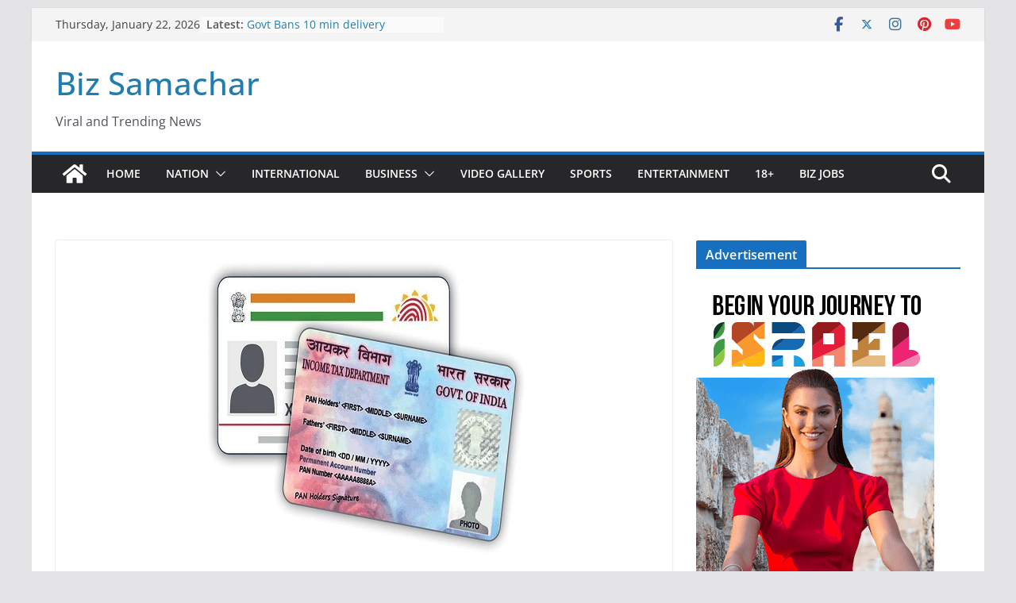

--- FILE ---
content_type: text/html; charset=utf-8
request_url: https://www.google.com/recaptcha/api2/aframe
body_size: 260
content:
<!DOCTYPE HTML><html><head><meta http-equiv="content-type" content="text/html; charset=UTF-8"></head><body><script nonce="4tVAGC6imKQY4FFNHmkT9w">/** Anti-fraud and anti-abuse applications only. See google.com/recaptcha */ try{var clients={'sodar':'https://pagead2.googlesyndication.com/pagead/sodar?'};window.addEventListener("message",function(a){try{if(a.source===window.parent){var b=JSON.parse(a.data);var c=clients[b['id']];if(c){var d=document.createElement('img');d.src=c+b['params']+'&rc='+(localStorage.getItem("rc::a")?sessionStorage.getItem("rc::b"):"");window.document.body.appendChild(d);sessionStorage.setItem("rc::e",parseInt(sessionStorage.getItem("rc::e")||0)+1);localStorage.setItem("rc::h",'1769056350076');}}}catch(b){}});window.parent.postMessage("_grecaptcha_ready", "*");}catch(b){}</script></body></html>